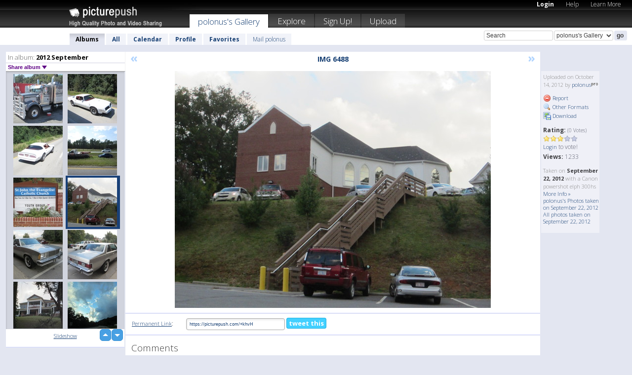

--- FILE ---
content_type: text/html; charset=UTF-8
request_url: https://polonus.picturepush.com/thumbs_page.php?alid=226560&page=1
body_size: 609
content:

    
        
    
    
        <div class="thumb">
<a class="link" e:behave="tooltip" id="img11131985" e:tiptext="IMG 6376<br />2012-10-14 01:32:03" e:transform="nav" href="https://polonus.picturepush.com/album/226560/11131985/2012-September/IMG-6376.html" e:href="/album/226560/detail/11131985" e:target="column2" e:highlight="true" onclick="var e=fix_e(arguments[0]); if(elem('massmenu')){elem('massmenu').activate('sel_11131985',e)};">
        
        
        
        <img height="100" width="100" alt="IMG 6376 - 2012 September" src="https://www1.picturepush.com/photo/a/11131985/100c/2012-September/IMG-6376.jpg?v0" /></a>
        
            <div class="data"> 
            
            </div>
        </div><div class="thumb">
<a class="link" e:behave="tooltip" id="img11131982" e:tiptext="IMG 6381<br />2012-10-14 01:31:58" e:transform="nav" href="https://polonus.picturepush.com/album/226560/11131982/2012-September/IMG-6381.html" e:href="/album/226560/detail/11131982" e:target="column2" e:highlight="true" onclick="var e=fix_e(arguments[0]); if(elem('massmenu')){elem('massmenu').activate('sel_11131982',e)};">
        
        
        
        <img height="100" width="100" alt="IMG 6381 - 2012 September" src="https://www1.picturepush.com/photo/a/11131982/100c/2012-September/IMG-6381.jpg?v0" /></a>
        
            <div class="data"> 
            
            </div>
        </div><div class="thumb">
<a class="link" e:behave="tooltip" id="img11131981" e:tiptext="IMG 6386<br />2012-10-14 01:31:51" e:transform="nav" href="https://polonus.picturepush.com/album/226560/11131981/2012-September/IMG-6386.html" e:href="/album/226560/detail/11131981" e:target="column2" e:highlight="true" onclick="var e=fix_e(arguments[0]); if(elem('massmenu')){elem('massmenu').activate('sel_11131981',e)};">
        
        
        
        <img height="100" width="100" alt="IMG 6386 - 2012 September" src="https://www1.picturepush.com/photo/a/11131981/100c/2012-September/IMG-6386.jpg?v0" /></a>
        
            <div class="data"> 
            
            </div>
        </div><div class="thumb">
<a class="link" e:behave="tooltip" id="img11131975" e:tiptext="IMG 6410<br />2012-10-14 01:31:46" e:transform="nav" href="https://polonus.picturepush.com/album/226560/11131975/2012-September/IMG-6410.html" e:href="/album/226560/detail/11131975" e:target="column2" e:highlight="true" onclick="var e=fix_e(arguments[0]); if(elem('massmenu')){elem('massmenu').activate('sel_11131975',e)};">
        
        
        
        <img height="100" width="100" alt="IMG 6410 - 2012 September" src="https://www1.picturepush.com/photo/a/11131975/100c/2012-September/IMG-6410.jpg?v0" /></a>
        
            <div class="data"> 
            
            </div>
        </div><div class="thumb">
<a class="link" e:behave="tooltip" id="img11131971" e:tiptext="IMG 6411<br />2012-10-14 01:31:29" e:transform="nav" href="https://polonus.picturepush.com/album/226560/11131971/2012-September/IMG-6411.html" e:href="/album/226560/detail/11131971" e:target="column2" e:highlight="true" onclick="var e=fix_e(arguments[0]); if(elem('massmenu')){elem('massmenu').activate('sel_11131971',e)};">
        
        
        
        <img height="100" width="100" alt="IMG 6411 - 2012 September" src="https://www1.picturepush.com/photo/a/11131971/100c/2012-September/IMG-6411.jpg?v0" /></a>
        
            <div class="data"> 
            
            </div>
        </div><div class="thumb">
<a class="link" e:behave="tooltip" id="img11131966" e:tiptext="IMG 6419<br />2012-10-14 01:31:21" e:transform="nav" href="https://polonus.picturepush.com/album/226560/11131966/2012-September/IMG-6419.html" e:href="/album/226560/detail/11131966" e:target="column2" e:highlight="true" onclick="var e=fix_e(arguments[0]); if(elem('massmenu')){elem('massmenu').activate('sel_11131966',e)};">
        
        
        
        <img height="100" width="100" alt="IMG 6419 - 2012 September" src="https://www1.picturepush.com/photo/a/11131966/100c/2012-September/IMG-6419.jpg?v0" /></a>
        
            <div class="data"> 
            
            </div>
        </div>    


        
        
    
    


--- FILE ---
content_type: text/html; charset=UTF-8
request_url: https://polonus.picturepush.com/thumbs_page.php?alid=226560&page=2
body_size: 618
content:

    
        
    
    
        <div class="thumb">
<a class="link" e:behave="tooltip" id="img11131963" e:tiptext="IMG 6420<br />2012-10-14 01:31:15" e:transform="nav" href="https://polonus.picturepush.com/album/226560/11131963/2012-September/IMG-6420.html" e:href="/album/226560/detail/11131963" e:target="column2" e:highlight="true" onclick="var e=fix_e(arguments[0]); if(elem('massmenu')){elem('massmenu').activate('sel_11131963',e)};">
        
        
        
        <img height="100" width="100" alt="IMG 6420 - 2012 September" src="https://www1.picturepush.com/photo/a/11131963/100c/2012-September/IMG-6420.jpg?v0" /></a>
        
            <div class="data"> 
            
            </div>
        </div><div class="thumb">
<a class="link" e:behave="tooltip" id="img11131956" e:tiptext="IMG 6431<br />2012-10-14 01:31:07" e:transform="nav" href="https://polonus.picturepush.com/album/226560/11131956/2012-September/IMG-6431.html" e:href="/album/226560/detail/11131956" e:target="column2" e:highlight="true" onclick="var e=fix_e(arguments[0]); if(elem('massmenu')){elem('massmenu').activate('sel_11131956',e)};">
        
        
        
        <img height="100" width="100" alt="IMG 6431 - 2012 September" src="https://www1.picturepush.com/photo/a/11131956/100c/2012-September/IMG-6431.jpg?v0" /></a>
        
            <div class="data"> 
            
            </div>
        </div><div class="thumb">
<a class="link" e:behave="tooltip" id="img11131950" e:tiptext="IMG 6440<br />2012-10-14 01:31:01" e:transform="nav" href="https://polonus.picturepush.com/album/226560/11131950/2012-September/IMG-6440.html" e:href="/album/226560/detail/11131950" e:target="column2" e:highlight="true" onclick="var e=fix_e(arguments[0]); if(elem('massmenu')){elem('massmenu').activate('sel_11131950',e)};">
        
        
        
        <img height="100" width="100" alt="IMG 6440 - 2012 September" src="https://www1.picturepush.com/photo/a/11131950/100c/2012-September/IMG-6440.jpg?v0" /></a>
        
            <div class="data"> 
            
            </div>
        </div><div class="thumb">
<a class="link" e:behave="tooltip" id="img11131947" e:tiptext="IMG 6468<br />2012-10-14 01:30:53" e:transform="nav" href="https://polonus.picturepush.com/album/226560/11131947/2012-September/IMG-6468.html" e:href="/album/226560/detail/11131947" e:target="column2" e:highlight="true" onclick="var e=fix_e(arguments[0]); if(elem('massmenu')){elem('massmenu').activate('sel_11131947',e)};">
        
        
        
        <img height="100" width="100" alt="IMG 6468 - 2012 September" src="https://www1.picturepush.com/photo/a/11131947/100c/2012-September/IMG-6468.jpg?v0" /></a>
        
            <div class="data"> 
            
            </div>
        </div><div class="thumb">
<a class="link" e:behave="tooltip" id="img11131939" e:tiptext="IMG 6485<br />2012-10-14 01:30:45" e:transform="nav" href="https://polonus.picturepush.com/album/226560/11131939/2012-September/IMG-6485.html" e:href="/album/226560/detail/11131939" e:target="column2" e:highlight="true" onclick="var e=fix_e(arguments[0]); if(elem('massmenu')){elem('massmenu').activate('sel_11131939',e)};">
        
        
        
        <img height="100" width="100" alt="IMG 6485 - 2012 September" src="https://www1.picturepush.com/photo/a/11131939/100c/2012-September/IMG-6485.jpg?v0" /></a>
        
            <div class="data"> 
            
            </div>
        </div><div class="thumb">
<a class="link" e:behave="tooltip" id="img11131931" e:tiptext="IMG 6488<br />2012-10-14 01:30:31" e:transform="nav" href="https://polonus.picturepush.com/album/226560/11131931/2012-September/IMG-6488.html" e:href="/album/226560/detail/11131931" e:target="column2" e:highlight="true" onclick="var e=fix_e(arguments[0]); if(elem('massmenu')){elem('massmenu').activate('sel_11131931',e)};">
        
        
        
        <img height="100" width="100" alt="IMG 6488 - 2012 September" src="https://www1.picturepush.com/photo/a/11131931/100c/2012-September/IMG-6488.jpg?v0" /></a>
        
            <div class="data"> 
            
            </div>
        </div>    


        
        
    
    


--- FILE ---
content_type: text/html; charset=UTF-8
request_url: https://polonus.picturepush.com/thumbs_page.php?alid=226560&page=3
body_size: 613
content:

    
        
    
    
        <div class="thumb">
<a class="link" e:behave="tooltip" id="img11131920" e:tiptext="IMG 6507<br />2012-10-14 01:30:08" e:transform="nav" href="https://polonus.picturepush.com/album/226560/11131920/2012-September/IMG-6507.html" e:href="/album/226560/detail/11131920" e:target="column2" e:highlight="true" onclick="var e=fix_e(arguments[0]); if(elem('massmenu')){elem('massmenu').activate('sel_11131920',e)};">
        
        
        
        <img height="100" width="100" alt="IMG 6507 - 2012 September" src="https://www1.picturepush.com/photo/a/11131920/100c/2012-September/IMG-6507.jpg?v0" /></a>
        
            <div class="data"> 
            
            </div>
        </div><div class="thumb">
<a class="link" e:behave="tooltip" id="img11131914" e:tiptext="IMG 6510<br />2012-10-14 01:29:58" e:transform="nav" href="https://polonus.picturepush.com/album/226560/11131914/2012-September/IMG-6510.html" e:href="/album/226560/detail/11131914" e:target="column2" e:highlight="true" onclick="var e=fix_e(arguments[0]); if(elem('massmenu')){elem('massmenu').activate('sel_11131914',e)};">
        
        
        
        <img height="100" width="100" alt="IMG 6510 - 2012 September" src="https://www1.picturepush.com/photo/a/11131914/100c/2012-September/IMG-6510.jpg?v0" /></a>
        
            <div class="data"> 
            
            </div>
        </div><div class="thumb">
<a class="link" e:behave="tooltip" id="img11131909" e:tiptext="IMG 6515<br />2012-10-14 01:29:50" e:transform="nav" href="https://polonus.picturepush.com/album/226560/11131909/2012-September/IMG-6515.html" e:href="/album/226560/detail/11131909" e:target="column2" e:highlight="true" onclick="var e=fix_e(arguments[0]); if(elem('massmenu')){elem('massmenu').activate('sel_11131909',e)};">
        
        
        
        <img height="100" width="100" alt="IMG 6515 - 2012 September" src="https://www1.picturepush.com/photo/a/11131909/100c/2012-September/IMG-6515.jpg?v0" /></a>
        
            <div class="data"> 
            
            </div>
        </div><div class="thumb">
<a class="link" e:behave="tooltip" id="img11131904" e:tiptext="IMG 6518<br />2012-10-14 01:29:42" e:transform="nav" href="https://polonus.picturepush.com/album/226560/11131904/2012-September/IMG-6518.html" e:href="/album/226560/detail/11131904" e:target="column2" e:highlight="true" onclick="var e=fix_e(arguments[0]); if(elem('massmenu')){elem('massmenu').activate('sel_11131904',e)};">
        
        
        
        <img height="100" width="100" alt="IMG 6518 - 2012 September" src="https://www1.picturepush.com/photo/a/11131904/100c/2012-September/IMG-6518.jpg?v0" /></a>
        
            <div class="data"> 
            
            </div>
        </div><div class="thumb">
<a class="link" e:behave="tooltip" id="img11131903" e:tiptext="IMG 6529<br />2012-10-14 01:29:37" e:transform="nav" href="https://polonus.picturepush.com/album/226560/11131903/2012-September/IMG-6529.html" e:href="/album/226560/detail/11131903" e:target="column2" e:highlight="true" onclick="var e=fix_e(arguments[0]); if(elem('massmenu')){elem('massmenu').activate('sel_11131903',e)};">
        
        
        
        <img height="100" width="100" alt="IMG 6529 - 2012 September" src="https://www1.picturepush.com/photo/a/11131903/100c/2012-September/IMG-6529.jpg?v0" /></a>
        
            <div class="data"> 
            
            </div>
        </div><div class="thumb">
<a class="link" e:behave="tooltip" id="img11131894" e:tiptext="IMG 6536<br />2012-10-14 01:29:29" e:transform="nav" href="https://polonus.picturepush.com/album/226560/11131894/2012-September/IMG-6536.html" e:href="/album/226560/detail/11131894" e:target="column2" e:highlight="true" onclick="var e=fix_e(arguments[0]); if(elem('massmenu')){elem('massmenu').activate('sel_11131894',e)};">
        
        
        
        <img height="100" width="100" alt="IMG 6536 - 2012 September" src="https://www1.picturepush.com/photo/a/11131894/100c/2012-September/IMG-6536.jpg?v0" /></a>
        
            <div class="data"> 
            
            </div>
        </div>    


        
        
    
    
